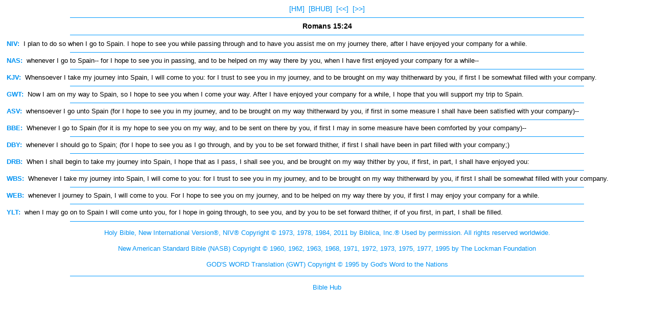

--- FILE ---
content_type: text/html
request_url: http://www.mbible.com/romans/15-24.htm
body_size: 4610
content:
<!DOCTYPE html PUBLIC "-//WAPFORUM//DTD XHTML Mobile 1.0//EN" "//www.wapforum.org/DTD/xhtml-mobile10.dtd"><html xmlns="//www.w3.org/1999/xhtml"><head><meta http-equiv="Content-Type" content="text/html; charset=utf-8" /><title>Romans 15:24</title><link rel="stylesheet" type="text/css" href="/stylemb.css"></head><body><div align="center"><span class="style3"><a href="/">[HM]</a>&nbsp;&nbsp;<a href="//biblehub.com/romans/15-24.htm">[BHUB]</a>&nbsp;&nbsp;<a href="15-23.htm">[&lt;&lt;]</a>&nbsp;&nbsp;<a href="15-25.htm">[&gt;&gt;]</a><hr size="1" align="center" width="80%" color="#0099FF"><span class="style3"><b>Romans 15:24</b></span><hr align="center" width="80%" size="1" color="#0099FF"></span></div><div align=left><span class="style1"><a href="/niv/romans/15.htm"><b>NIV:</b></a>&nbsp;&nbsp;I plan to do so when I go to Spain. I hope to see you while passing through and to have you assist me on my journey there, after I have enjoyed your company for a while.<hr size="1" align="center" width="80%" color="#0099FF"><a href="/nasb/romans/15.htm"><b>NAS:</b></a>&nbsp;&nbsp;whenever I go to Spain-- for I hope to see you in passing, and to be helped on my way there by you, when I have first enjoyed your company for a while--<hr size="1" align="center" width="80%" color="#0099FF"><a href="/kjv/romans/15.htm"><b>KJV:</b></a>&nbsp;&nbsp;Whensoever I take my journey into Spain, I will come to you: for I trust to see you in my journey, and to be brought on my way thitherward by you, if first I be somewhat filled with your company.<hr size="1" align="center" width="80%" color="#0099FF"><a href="/gwt/romans/15.htm"><b>GWT:</b></a>&nbsp;&nbsp;Now I am on my way to Spain, so I hope to see you when I come your way. After I have enjoyed your company for a while, I hope that you will support my trip to Spain.<hr size="1" align="center" width="80%" color="#0099FF"><a href="/asv/romans/15.htm"><b>ASV:</b></a>&nbsp;&nbsp;whensoever I go unto Spain (for I hope to see you in my journey, and to be brought on my way thitherward by you, if first in some measure I shall have been satisfied with your company)--<hr size="1" align="center" width="80%" color="#0099FF"><a href="/bbe/romans/15.htm"><b>BBE:</b></a>&nbsp;&nbsp;Whenever I go to Spain (for it is my hope to see you on my way, and to be sent on there by you, if first I may in some measure have been comforted by your company)--<hr size="1" align="center" width="80%" color="#0099FF"><a href="/darby/romans/15.htm"><b>DBY:</b></a>&nbsp;&nbsp;whenever I should go to Spain; (for I hope to see you as I go through, and by you to be set forward thither, if first I shall have been in part filled with your company;)<hr size="1" align="center" width="80%" color="#0099FF"><a href="/drb/romans/15.htm"><b>DRB:</b></a>&nbsp;&nbsp;When I shall begin to take my journey into Spain, I hope that as I pass, I shall see you, and be brought on my way thither by you, if first, in part, I shall have enjoyed you: <hr size="1" align="center" width="80%" color="#0099FF"><a href="/webster/romans/15.htm"><b>WBS:</b></a>&nbsp;&nbsp;Whenever I take my journey into Spain, I will come to you: for I trust to see you in my journey, and to be brought on my way thitherward by you, if first I shall be somewhat filled with your company.<hr size="1" align="center" width="80%" color="#0099FF"><a href="/web/romans/15.htm"><b>WEB:</b></a>&nbsp;&nbsp;whenever I journey to Spain, I will come to you. For I hope to see you on my journey, and to be helped on my way there by you, if first I may enjoy your company for a while.<hr size="1" align="center" width="80%" color="#0099FF"><a href="/ylt/romans/15.htm"><b>YLT:</b></a>&nbsp;&nbsp;when I may go on to Spain I will come unto you, for I hope in going through, to see you, and by you to be set forward thither, if of you first, in part, I shall be filled.</span></div><hr align="center" width="80%" size="1" color="#0099FF"><div align="center"><p class="style1"><a href="//biblica.com">Holy Bible, New International Version&reg;, NIV&reg; Copyright &copy; 1973, 1978, 1984, 2011 by Biblica, Inc.&reg; Used by permission. All rights reserved worldwide.</a></p><p class="style1"><a href="//lockman.org">New American Standard Bible (NASB) Copyright &copy;  1960, 1962, 1963, 1968, 1971, 1972, 1973, 1975, 1977, 1995 by The  Lockman Foundation</a></p><p class="style1"><a href="//mbible.com/gwt">GOD'S WORD Translation (GWT) Copyright &copy; 1995 by God's Word to the Nations</a></p><hr align="center" width="80%" size="1" color="#0099FF" /><p class="style1"><a href="//biblehub.com">Bible Hub</a></p></div></body></html>